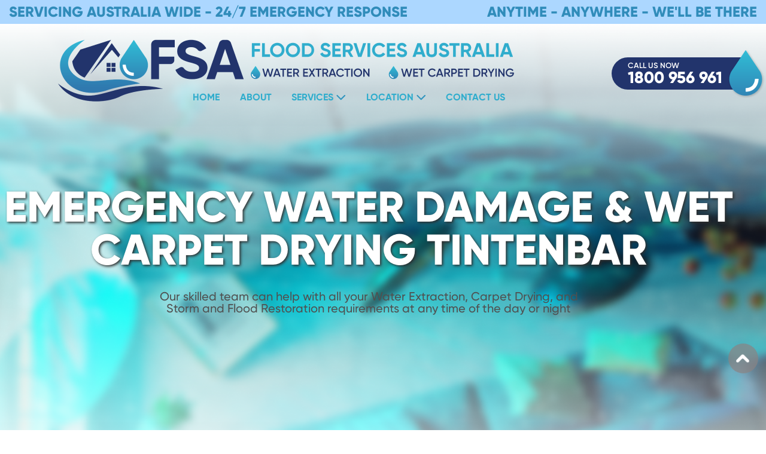

--- FILE ---
content_type: text/html; charset=UTF-8
request_url: https://floodservicesaustralia.com.au/nsw/tintenbar/
body_size: 59482
content:

<!doctype html>
<html class="no-js" lang="en-AU">

<head>
    <meta charset="utf-8">
    <meta http-equiv="X-UA-Compatible" content="IE=edge">
    <meta name="viewport" content="width=device-width, initial-scale=1.0">
    <link rel="icon" href="https://floodservicesaustralia.com.au/wp-content/themes/aiims/images/favicon.png">
    <meta name='robots' content='index, follow, max-image-preview:large, max-snippet:-1, max-video-preview:-1' />

	<!-- This site is optimized with the Yoast SEO plugin v25.4 - https://yoast.com/wordpress/plugins/seo/ -->
	<title>Emergency Water Damage &amp; Wet Carpet Drying Tintenbar</title>
	<meta name="description" content="We are a Flood cleanup &amp; Water Damage Expert that provides Flood Restoration, Carpet Drying, and Water Extraction services in Tintenbar and nearby suburbs. ☎️ 1800 956 961" />
	<link rel="canonical" href="https://floodservicesaustralia.com.au/nsw/tintenbar/" />
	<meta property="og:locale" content="en_US" />
	<meta property="og:type" content="article" />
	<meta property="og:title" content="Tintenbar | Flood Services Australia" />
	<meta property="og:description" content="Tintenbar" />
	<meta property="og:url" content="https://floodservicesaustralia.com.au/nsw/tintenbar/" />
	<meta property="og:site_name" content="Flood Services Australia" />
	<meta property="article:modified_time" content="2021-09-24T06:23:38+00:00" />
	<meta property="og:image" content="https://floodservicesaustralia.com.au/wp-content/uploads/2021/09/footer-logo.png" />
	<meta property="og:image:width" content="420" />
	<meta property="og:image:height" content="69" />
	<meta property="og:image:type" content="image/png" />
	<meta name="twitter:card" content="summary_large_image" />
	<script type="application/ld+json" class="yoast-schema-graph">{"@context":"https://schema.org","@graph":[{"@type":"WebPage","@id":"https://floodservicesaustralia.com.au/nsw/tintenbar/","url":"https://floodservicesaustralia.com.au/nsw/tintenbar/","name":"Tintenbar | Flood Services Australia","isPartOf":{"@id":"https://floodservicesaustralia.com.au/#website"},"datePublished":"2021-09-24T01:58:12+00:00","dateModified":"2021-09-24T06:23:38+00:00","breadcrumb":{"@id":"https://floodservicesaustralia.com.au/nsw/tintenbar/#breadcrumb"},"inLanguage":"en-AU","potentialAction":[{"@type":"ReadAction","target":["https://floodservicesaustralia.com.au/nsw/tintenbar/"]}]},{"@type":"BreadcrumbList","@id":"https://floodservicesaustralia.com.au/nsw/tintenbar/#breadcrumb","itemListElement":[{"@type":"ListItem","position":1,"name":"Home","item":"https://floodservicesaustralia.com.au/"},{"@type":"ListItem","position":2,"name":"NSW","item":"https://floodservicesaustralia.com.au/nsw/"},{"@type":"ListItem","position":3,"name":"Tintenbar"}]},{"@type":"WebSite","@id":"https://floodservicesaustralia.com.au/#website","url":"https://floodservicesaustralia.com.au/","name":"Flood Services Australia","description":"Flood Services Australia","publisher":{"@id":"https://floodservicesaustralia.com.au/#organization"},"alternateName":"Flood Services Australia","potentialAction":[{"@type":"SearchAction","target":{"@type":"EntryPoint","urlTemplate":"https://floodservicesaustralia.com.au/?s={search_term_string}"},"query-input":{"@type":"PropertyValueSpecification","valueRequired":true,"valueName":"search_term_string"}}],"inLanguage":"en-AU"},{"@type":"Organization","@id":"https://floodservicesaustralia.com.au/#organization","name":"Flood Services Australia","alternateName":"Flood Services Australia","url":"https://floodservicesaustralia.com.au/","logo":{"@type":"ImageObject","inLanguage":"en-AU","@id":"https://floodservicesaustralia.com.au/#/schema/logo/image/","url":"https://floodservicesaustralia.com.au/wp-content/uploads/2021/09/footer-logo.png","contentUrl":"https://floodservicesaustralia.com.au/wp-content/uploads/2021/09/footer-logo.png","width":420,"height":69,"caption":"Flood Services Australia"},"image":{"@id":"https://floodservicesaustralia.com.au/#/schema/logo/image/"}}]}</script>
	<!-- / Yoast SEO plugin. -->


<link rel="alternate" title="oEmbed (JSON)" type="application/json+oembed" href="https://floodservicesaustralia.com.au/wp-json/oembed/1.0/embed?url=https%3A%2F%2Ffloodservicesaustralia.com.au%2Fnsw%2Ftintenbar%2F" />
<link rel="alternate" title="oEmbed (XML)" type="text/xml+oembed" href="https://floodservicesaustralia.com.au/wp-json/oembed/1.0/embed?url=https%3A%2F%2Ffloodservicesaustralia.com.au%2Fnsw%2Ftintenbar%2F&#038;format=xml" />
<style id='wp-img-auto-sizes-contain-inline-css' type='text/css'>
img:is([sizes=auto i],[sizes^="auto," i]){contain-intrinsic-size:3000px 1500px}
/*# sourceURL=wp-img-auto-sizes-contain-inline-css */
</style>
<style id='wp-emoji-styles-inline-css' type='text/css'>

	img.wp-smiley, img.emoji {
		display: inline !important;
		border: none !important;
		box-shadow: none !important;
		height: 1em !important;
		width: 1em !important;
		margin: 0 0.07em !important;
		vertical-align: -0.1em !important;
		background: none !important;
		padding: 0 !important;
	}
/*# sourceURL=wp-emoji-styles-inline-css */
</style>
<style id='wp-block-library-inline-css' type='text/css'>
:root{--wp-block-synced-color:#7a00df;--wp-block-synced-color--rgb:122,0,223;--wp-bound-block-color:var(--wp-block-synced-color);--wp-editor-canvas-background:#ddd;--wp-admin-theme-color:#007cba;--wp-admin-theme-color--rgb:0,124,186;--wp-admin-theme-color-darker-10:#006ba1;--wp-admin-theme-color-darker-10--rgb:0,107,160.5;--wp-admin-theme-color-darker-20:#005a87;--wp-admin-theme-color-darker-20--rgb:0,90,135;--wp-admin-border-width-focus:2px}@media (min-resolution:192dpi){:root{--wp-admin-border-width-focus:1.5px}}.wp-element-button{cursor:pointer}:root .has-very-light-gray-background-color{background-color:#eee}:root .has-very-dark-gray-background-color{background-color:#313131}:root .has-very-light-gray-color{color:#eee}:root .has-very-dark-gray-color{color:#313131}:root .has-vivid-green-cyan-to-vivid-cyan-blue-gradient-background{background:linear-gradient(135deg,#00d084,#0693e3)}:root .has-purple-crush-gradient-background{background:linear-gradient(135deg,#34e2e4,#4721fb 50%,#ab1dfe)}:root .has-hazy-dawn-gradient-background{background:linear-gradient(135deg,#faaca8,#dad0ec)}:root .has-subdued-olive-gradient-background{background:linear-gradient(135deg,#fafae1,#67a671)}:root .has-atomic-cream-gradient-background{background:linear-gradient(135deg,#fdd79a,#004a59)}:root .has-nightshade-gradient-background{background:linear-gradient(135deg,#330968,#31cdcf)}:root .has-midnight-gradient-background{background:linear-gradient(135deg,#020381,#2874fc)}:root{--wp--preset--font-size--normal:16px;--wp--preset--font-size--huge:42px}.has-regular-font-size{font-size:1em}.has-larger-font-size{font-size:2.625em}.has-normal-font-size{font-size:var(--wp--preset--font-size--normal)}.has-huge-font-size{font-size:var(--wp--preset--font-size--huge)}.has-text-align-center{text-align:center}.has-text-align-left{text-align:left}.has-text-align-right{text-align:right}.has-fit-text{white-space:nowrap!important}#end-resizable-editor-section{display:none}.aligncenter{clear:both}.items-justified-left{justify-content:flex-start}.items-justified-center{justify-content:center}.items-justified-right{justify-content:flex-end}.items-justified-space-between{justify-content:space-between}.screen-reader-text{border:0;clip-path:inset(50%);height:1px;margin:-1px;overflow:hidden;padding:0;position:absolute;width:1px;word-wrap:normal!important}.screen-reader-text:focus{background-color:#ddd;clip-path:none;color:#444;display:block;font-size:1em;height:auto;left:5px;line-height:normal;padding:15px 23px 14px;text-decoration:none;top:5px;width:auto;z-index:100000}html :where(.has-border-color){border-style:solid}html :where([style*=border-top-color]){border-top-style:solid}html :where([style*=border-right-color]){border-right-style:solid}html :where([style*=border-bottom-color]){border-bottom-style:solid}html :where([style*=border-left-color]){border-left-style:solid}html :where([style*=border-width]){border-style:solid}html :where([style*=border-top-width]){border-top-style:solid}html :where([style*=border-right-width]){border-right-style:solid}html :where([style*=border-bottom-width]){border-bottom-style:solid}html :where([style*=border-left-width]){border-left-style:solid}html :where(img[class*=wp-image-]){height:auto;max-width:100%}:where(figure){margin:0 0 1em}html :where(.is-position-sticky){--wp-admin--admin-bar--position-offset:var(--wp-admin--admin-bar--height,0px)}@media screen and (max-width:600px){html :where(.is-position-sticky){--wp-admin--admin-bar--position-offset:0px}}

/*# sourceURL=wp-block-library-inline-css */
</style><style id='global-styles-inline-css' type='text/css'>
:root{--wp--preset--aspect-ratio--square: 1;--wp--preset--aspect-ratio--4-3: 4/3;--wp--preset--aspect-ratio--3-4: 3/4;--wp--preset--aspect-ratio--3-2: 3/2;--wp--preset--aspect-ratio--2-3: 2/3;--wp--preset--aspect-ratio--16-9: 16/9;--wp--preset--aspect-ratio--9-16: 9/16;--wp--preset--color--black: #000000;--wp--preset--color--cyan-bluish-gray: #abb8c3;--wp--preset--color--white: #ffffff;--wp--preset--color--pale-pink: #f78da7;--wp--preset--color--vivid-red: #cf2e2e;--wp--preset--color--luminous-vivid-orange: #ff6900;--wp--preset--color--luminous-vivid-amber: #fcb900;--wp--preset--color--light-green-cyan: #7bdcb5;--wp--preset--color--vivid-green-cyan: #00d084;--wp--preset--color--pale-cyan-blue: #8ed1fc;--wp--preset--color--vivid-cyan-blue: #0693e3;--wp--preset--color--vivid-purple: #9b51e0;--wp--preset--gradient--vivid-cyan-blue-to-vivid-purple: linear-gradient(135deg,rgb(6,147,227) 0%,rgb(155,81,224) 100%);--wp--preset--gradient--light-green-cyan-to-vivid-green-cyan: linear-gradient(135deg,rgb(122,220,180) 0%,rgb(0,208,130) 100%);--wp--preset--gradient--luminous-vivid-amber-to-luminous-vivid-orange: linear-gradient(135deg,rgb(252,185,0) 0%,rgb(255,105,0) 100%);--wp--preset--gradient--luminous-vivid-orange-to-vivid-red: linear-gradient(135deg,rgb(255,105,0) 0%,rgb(207,46,46) 100%);--wp--preset--gradient--very-light-gray-to-cyan-bluish-gray: linear-gradient(135deg,rgb(238,238,238) 0%,rgb(169,184,195) 100%);--wp--preset--gradient--cool-to-warm-spectrum: linear-gradient(135deg,rgb(74,234,220) 0%,rgb(151,120,209) 20%,rgb(207,42,186) 40%,rgb(238,44,130) 60%,rgb(251,105,98) 80%,rgb(254,248,76) 100%);--wp--preset--gradient--blush-light-purple: linear-gradient(135deg,rgb(255,206,236) 0%,rgb(152,150,240) 100%);--wp--preset--gradient--blush-bordeaux: linear-gradient(135deg,rgb(254,205,165) 0%,rgb(254,45,45) 50%,rgb(107,0,62) 100%);--wp--preset--gradient--luminous-dusk: linear-gradient(135deg,rgb(255,203,112) 0%,rgb(199,81,192) 50%,rgb(65,88,208) 100%);--wp--preset--gradient--pale-ocean: linear-gradient(135deg,rgb(255,245,203) 0%,rgb(182,227,212) 50%,rgb(51,167,181) 100%);--wp--preset--gradient--electric-grass: linear-gradient(135deg,rgb(202,248,128) 0%,rgb(113,206,126) 100%);--wp--preset--gradient--midnight: linear-gradient(135deg,rgb(2,3,129) 0%,rgb(40,116,252) 100%);--wp--preset--font-size--small: 13px;--wp--preset--font-size--medium: 20px;--wp--preset--font-size--large: 36px;--wp--preset--font-size--x-large: 42px;--wp--preset--spacing--20: 0.44rem;--wp--preset--spacing--30: 0.67rem;--wp--preset--spacing--40: 1rem;--wp--preset--spacing--50: 1.5rem;--wp--preset--spacing--60: 2.25rem;--wp--preset--spacing--70: 3.38rem;--wp--preset--spacing--80: 5.06rem;--wp--preset--shadow--natural: 6px 6px 9px rgba(0, 0, 0, 0.2);--wp--preset--shadow--deep: 12px 12px 50px rgba(0, 0, 0, 0.4);--wp--preset--shadow--sharp: 6px 6px 0px rgba(0, 0, 0, 0.2);--wp--preset--shadow--outlined: 6px 6px 0px -3px rgb(255, 255, 255), 6px 6px rgb(0, 0, 0);--wp--preset--shadow--crisp: 6px 6px 0px rgb(0, 0, 0);}:where(.is-layout-flex){gap: 0.5em;}:where(.is-layout-grid){gap: 0.5em;}body .is-layout-flex{display: flex;}.is-layout-flex{flex-wrap: wrap;align-items: center;}.is-layout-flex > :is(*, div){margin: 0;}body .is-layout-grid{display: grid;}.is-layout-grid > :is(*, div){margin: 0;}:where(.wp-block-columns.is-layout-flex){gap: 2em;}:where(.wp-block-columns.is-layout-grid){gap: 2em;}:where(.wp-block-post-template.is-layout-flex){gap: 1.25em;}:where(.wp-block-post-template.is-layout-grid){gap: 1.25em;}.has-black-color{color: var(--wp--preset--color--black) !important;}.has-cyan-bluish-gray-color{color: var(--wp--preset--color--cyan-bluish-gray) !important;}.has-white-color{color: var(--wp--preset--color--white) !important;}.has-pale-pink-color{color: var(--wp--preset--color--pale-pink) !important;}.has-vivid-red-color{color: var(--wp--preset--color--vivid-red) !important;}.has-luminous-vivid-orange-color{color: var(--wp--preset--color--luminous-vivid-orange) !important;}.has-luminous-vivid-amber-color{color: var(--wp--preset--color--luminous-vivid-amber) !important;}.has-light-green-cyan-color{color: var(--wp--preset--color--light-green-cyan) !important;}.has-vivid-green-cyan-color{color: var(--wp--preset--color--vivid-green-cyan) !important;}.has-pale-cyan-blue-color{color: var(--wp--preset--color--pale-cyan-blue) !important;}.has-vivid-cyan-blue-color{color: var(--wp--preset--color--vivid-cyan-blue) !important;}.has-vivid-purple-color{color: var(--wp--preset--color--vivid-purple) !important;}.has-black-background-color{background-color: var(--wp--preset--color--black) !important;}.has-cyan-bluish-gray-background-color{background-color: var(--wp--preset--color--cyan-bluish-gray) !important;}.has-white-background-color{background-color: var(--wp--preset--color--white) !important;}.has-pale-pink-background-color{background-color: var(--wp--preset--color--pale-pink) !important;}.has-vivid-red-background-color{background-color: var(--wp--preset--color--vivid-red) !important;}.has-luminous-vivid-orange-background-color{background-color: var(--wp--preset--color--luminous-vivid-orange) !important;}.has-luminous-vivid-amber-background-color{background-color: var(--wp--preset--color--luminous-vivid-amber) !important;}.has-light-green-cyan-background-color{background-color: var(--wp--preset--color--light-green-cyan) !important;}.has-vivid-green-cyan-background-color{background-color: var(--wp--preset--color--vivid-green-cyan) !important;}.has-pale-cyan-blue-background-color{background-color: var(--wp--preset--color--pale-cyan-blue) !important;}.has-vivid-cyan-blue-background-color{background-color: var(--wp--preset--color--vivid-cyan-blue) !important;}.has-vivid-purple-background-color{background-color: var(--wp--preset--color--vivid-purple) !important;}.has-black-border-color{border-color: var(--wp--preset--color--black) !important;}.has-cyan-bluish-gray-border-color{border-color: var(--wp--preset--color--cyan-bluish-gray) !important;}.has-white-border-color{border-color: var(--wp--preset--color--white) !important;}.has-pale-pink-border-color{border-color: var(--wp--preset--color--pale-pink) !important;}.has-vivid-red-border-color{border-color: var(--wp--preset--color--vivid-red) !important;}.has-luminous-vivid-orange-border-color{border-color: var(--wp--preset--color--luminous-vivid-orange) !important;}.has-luminous-vivid-amber-border-color{border-color: var(--wp--preset--color--luminous-vivid-amber) !important;}.has-light-green-cyan-border-color{border-color: var(--wp--preset--color--light-green-cyan) !important;}.has-vivid-green-cyan-border-color{border-color: var(--wp--preset--color--vivid-green-cyan) !important;}.has-pale-cyan-blue-border-color{border-color: var(--wp--preset--color--pale-cyan-blue) !important;}.has-vivid-cyan-blue-border-color{border-color: var(--wp--preset--color--vivid-cyan-blue) !important;}.has-vivid-purple-border-color{border-color: var(--wp--preset--color--vivid-purple) !important;}.has-vivid-cyan-blue-to-vivid-purple-gradient-background{background: var(--wp--preset--gradient--vivid-cyan-blue-to-vivid-purple) !important;}.has-light-green-cyan-to-vivid-green-cyan-gradient-background{background: var(--wp--preset--gradient--light-green-cyan-to-vivid-green-cyan) !important;}.has-luminous-vivid-amber-to-luminous-vivid-orange-gradient-background{background: var(--wp--preset--gradient--luminous-vivid-amber-to-luminous-vivid-orange) !important;}.has-luminous-vivid-orange-to-vivid-red-gradient-background{background: var(--wp--preset--gradient--luminous-vivid-orange-to-vivid-red) !important;}.has-very-light-gray-to-cyan-bluish-gray-gradient-background{background: var(--wp--preset--gradient--very-light-gray-to-cyan-bluish-gray) !important;}.has-cool-to-warm-spectrum-gradient-background{background: var(--wp--preset--gradient--cool-to-warm-spectrum) !important;}.has-blush-light-purple-gradient-background{background: var(--wp--preset--gradient--blush-light-purple) !important;}.has-blush-bordeaux-gradient-background{background: var(--wp--preset--gradient--blush-bordeaux) !important;}.has-luminous-dusk-gradient-background{background: var(--wp--preset--gradient--luminous-dusk) !important;}.has-pale-ocean-gradient-background{background: var(--wp--preset--gradient--pale-ocean) !important;}.has-electric-grass-gradient-background{background: var(--wp--preset--gradient--electric-grass) !important;}.has-midnight-gradient-background{background: var(--wp--preset--gradient--midnight) !important;}.has-small-font-size{font-size: var(--wp--preset--font-size--small) !important;}.has-medium-font-size{font-size: var(--wp--preset--font-size--medium) !important;}.has-large-font-size{font-size: var(--wp--preset--font-size--large) !important;}.has-x-large-font-size{font-size: var(--wp--preset--font-size--x-large) !important;}
/*# sourceURL=global-styles-inline-css */
</style>

<style id='classic-theme-styles-inline-css' type='text/css'>
/*! This file is auto-generated */
.wp-block-button__link{color:#fff;background-color:#32373c;border-radius:9999px;box-shadow:none;text-decoration:none;padding:calc(.667em + 2px) calc(1.333em + 2px);font-size:1.125em}.wp-block-file__button{background:#32373c;color:#fff;text-decoration:none}
/*# sourceURL=/wp-includes/css/classic-themes.min.css */
</style>
<link rel='stylesheet' id='contact-form-7-css' href='https://floodservicesaustralia.com.au/wp-content/plugins/contact-form-7/includes/css/styles.css?ver=6.1' type='text/css' media='all' />
<link rel='stylesheet' id='site-css-css' href='https://floodservicesaustralia.com.au/wp-content/themes/aiims/styles/theme.css?ver=1666591696' type='text/css' media='all' />
<link rel="https://api.w.org/" href="https://floodservicesaustralia.com.au/wp-json/" /><link rel="alternate" title="JSON" type="application/json" href="https://floodservicesaustralia.com.au/wp-json/wp/v2/pages/723" /><link rel="EditURI" type="application/rsd+xml" title="RSD" href="https://floodservicesaustralia.com.au/xmlrpc.php?rsd" />
<meta name="generator" content="WordPress 6.9" />
<link rel='shortlink' href='https://floodservicesaustralia.com.au/?p=723' />
    <!-- Google Tag Manager -->
    <script>
        (function(w, d, s, l, i) {
            w[l] = w[l] || [];
            w[l].push({
                'gtm.start': new Date().getTime(),
                event: 'gtm.js'
            });
            var f = d.getElementsByTagName(s)[0],
                j = d.createElement(s),
                dl = l != 'dataLayer' ? '&l=' + l : '';
            j.async = true;
            j.src =
                'https://www.googletagmanager.com/gtm.js?id=' + i + dl;
            f.parentNode.insertBefore(j, f);
        })(window, document, 'script', 'dataLayer', 'GTM-KVW72X9');
    </script>
    <!-- End Google Tag Manager -->
</head>

<body>
    <!-- Google Tag Manager (noscript) -->
    <noscript><iframe src="https://www.googletagmanager.com/ns.html?id=GTM-KVW72X9" height="0" width="0" style="display:none;visibility:hidden"></iframe></noscript>
    <!-- End Google Tag Manager (noscript) -->
    <section class="top-header py-2 text-lg-left text-center">
        <div class="container">
                            <div class="row justify-content-between align-items-center">
                                            <div class="col-lg-auto">
                            <div class="font-weight-extrabold">SERVICING AUSTRALIA WIDE - 24/7 EMERGENCY RESPONSE</div>
                        </div>
                        <div class="col-lg-auto">
                            <div class="font-weight-extrabold">ANYTIME - ANYWHERE - WE'LL BE THERE</div>
                        </div>
                                    </div>
                    </div>
    </section>

    <header class="header pt-md-4" style="background: url(https://floodservicesaustralia.com.au/wp-content/themes/aiims/images/banner-bg.png) center /cover no-repeat;">
        <div class="container">
            <div class="row align-items-center justify-content-lg-end justify-content-center">
                <div class="col-xl-auto col-lg">
                    <div class="logo d-none d-lg-block">
                        <a href="https://floodservicesaustralia.com.au"><img src="https://floodservicesaustralia.com.au/wp-content/uploads/2021/09/logo.png" alt="Flood Services Australia" /></a>
                    </div>
                    <div class="navigation">
                        <nav class="navbar navbar-expand-lg navbar-light bg-transparent p-0">
                            <a class="navbar-brand d-lg-none d-md-inline-block" href="./"><img src="https://floodservicesaustralia.com.au/wp-content/themes/aiims/images/logo.png" alt="Flood Services Australia" /></a>
                            <button class="navbar-toggler" type="button" data-toggle="collapse" data-target="#navbarSupportedContent" aria-controls="navbarSupportedContent" aria-expanded="false" aria-label="Toggle navigation">
                                <span class="navbar-toggler-icon"></span>
                            </button>

                            <div class="collapse navbar-collapse" id="navbarSupportedContent">
                                <div class="ml-auto"><ul id="menu-primary-menu" class="navbar-nav font-weight-bold"><li id="menu-item-56" class="menu-item menu-item-type-post_type menu-item-object-page menu-item-home menu-item-56 nav-item"><a href="https://floodservicesaustralia.com.au/" class="nav-link text-uppercase">Home</a></li>
<li id="menu-item-60" class="menu-item menu-item-type-post_type menu-item-object-page menu-item-60 nav-item"><a href="https://floodservicesaustralia.com.au/about-us/" class="nav-link text-uppercase">About</a></li>
<li id="menu-item-59" class="menu-item menu-item-type-post_type menu-item-object-page menu-item-has-children menu-item-59 nav-item dropdown"><a href="https://floodservicesaustralia.com.au/services-we-offer/" class="nav-link text-uppercase">Services</a>
<ul class="sub-menu dropdown-menu">
	<li id="menu-item-70" class="menu-item menu-item-type-post_type menu-item-object-page menu-item-70 nav-item"><a href="https://floodservicesaustralia.com.au/water-extraction/" class="nav-link text-uppercase">Water Extraction</a></li>
	<li id="menu-item-223" class="menu-item menu-item-type-post_type menu-item-object-page menu-item-223 nav-item"><a href="https://floodservicesaustralia.com.au/carpet-and-underlay-drying/" class="nav-link text-uppercase">Carpet and Underlay Drying</a></li>
	<li id="menu-item-222" class="menu-item menu-item-type-post_type menu-item-object-page menu-item-222 nav-item"><a href="https://floodservicesaustralia.com.au/structural-drying/" class="nav-link text-uppercase">Structural Drying</a></li>
	<li id="menu-item-221" class="menu-item menu-item-type-post_type menu-item-object-page menu-item-221 nav-item"><a href="https://floodservicesaustralia.com.au/sub-floor-wood-and-hard-flooring/" class="nav-link text-uppercase">Sub-Floor, Wood, and Hard Flooring</a></li>
	<li id="menu-item-220" class="menu-item menu-item-type-post_type menu-item-object-page menu-item-220 nav-item"><a href="https://floodservicesaustralia.com.au/mould-removal/" class="nav-link text-uppercase">Mould Removal</a></li>
	<li id="menu-item-219" class="menu-item menu-item-type-post_type menu-item-object-page menu-item-219 nav-item"><a href="https://floodservicesaustralia.com.au/storm-flood-restoration/" class="nav-link text-uppercase">Storm &#038; Flood Restoration</a></li>
	<li id="menu-item-218" class="menu-item menu-item-type-post_type menu-item-object-page menu-item-218 nav-item"><a href="https://floodservicesaustralia.com.au/drying-equipment-hire/" class="nav-link text-uppercase">Drying Equipment Hire</a></li>
	<li id="menu-item-217" class="menu-item menu-item-type-post_type menu-item-object-page menu-item-217 nav-item"><a href="https://floodservicesaustralia.com.au/sewage-clean-up/" class="nav-link text-uppercase">Sewage Clean-Up</a></li>
	<li id="menu-item-216" class="menu-item menu-item-type-post_type menu-item-object-page menu-item-216 nav-item"><a href="https://floodservicesaustralia.com.au/air-purification/" class="nav-link text-uppercase">Air Purification</a></li>
	<li id="menu-item-215" class="menu-item menu-item-type-post_type menu-item-object-page menu-item-215 nav-item"><a href="https://floodservicesaustralia.com.au/water-damage-restoration/" class="nav-link text-uppercase">Water Damage Restoration</a></li>
	<li id="menu-item-214" class="menu-item menu-item-type-post_type menu-item-object-page menu-item-214 nav-item"><a href="https://floodservicesaustralia.com.au/odour-control-and-treatment/" class="nav-link text-uppercase">Odour Control and Treatment</a></li>
</ul>
</li>
<li id="menu-item-57" class="menu-item menu-item-type-post_type menu-item-object-page menu-item-has-children menu-item-57 nav-item dropdown"><a href="https://floodservicesaustralia.com.au/australia-wide/" class="nav-link text-uppercase">Location</a>
<ul class="sub-menu dropdown-menu">
	<li id="menu-item-69" class="menu-item menu-item-type-post_type menu-item-object-page current-page-ancestor menu-item-69 nav-item active"><a href="https://floodservicesaustralia.com.au/nsw/" class="nav-link text-uppercase">New South Wales</a></li>
	<li id="menu-item-313" class="menu-item menu-item-type-post_type menu-item-object-page menu-item-313 nav-item"><a href="https://floodservicesaustralia.com.au/qld/" class="nav-link text-uppercase">Queensland</a></li>
	<li id="menu-item-312" class="menu-item menu-item-type-post_type menu-item-object-page menu-item-312 nav-item"><a href="https://floodservicesaustralia.com.au/tas/" class="nav-link text-uppercase">Tasmania</a></li>
	<li id="menu-item-311" class="menu-item menu-item-type-post_type menu-item-object-page menu-item-311 nav-item"><a href="https://floodservicesaustralia.com.au/wa/" class="nav-link text-uppercase">Western Australia</a></li>
	<li id="menu-item-310" class="menu-item menu-item-type-post_type menu-item-object-page menu-item-310 nav-item"><a href="https://floodservicesaustralia.com.au/sa/" class="nav-link text-uppercase">South Australia</a></li>
	<li id="menu-item-309" class="menu-item menu-item-type-post_type menu-item-object-page menu-item-309 nav-item"><a href="https://floodservicesaustralia.com.au/vic/" class="nav-link text-uppercase">Victoria</a></li>
	<li id="menu-item-308" class="menu-item menu-item-type-post_type menu-item-object-page menu-item-308 nav-item"><a href="https://floodservicesaustralia.com.au/act/" class="nav-link text-uppercase">ACT</a></li>
	<li id="menu-item-307" class="menu-item menu-item-type-post_type menu-item-object-page menu-item-307 nav-item"><a href="https://floodservicesaustralia.com.au/nt/" class="nav-link text-uppercase">Northern Territory</a></li>
</ul>
</li>
<li id="menu-item-58" class="menu-item menu-item-type-post_type menu-item-object-page menu-item-58 nav-item"><a href="https://floodservicesaustralia.com.au/contact-us/" class="nav-link text-uppercase">Contact Us</a></li>
</ul></div>                            </div>
                        </nav>
                    </div>
                </div>
                <div class="col-auto">
                    <div class="call-us d-flex align-items-center">
                        <a href="tel:1800 956 961" class="btn-secondary d-block text-white rounded-pill">
                            <div class="heading text-uppercase font-weight-semibold">call us now</div>
                            <div class="phone-number font-weight-extrabold">1800 956 961</div>
                        </a>
                    </div>
                </div>
            </div>
            <div class="banner-info text-center ml-xl-n5">
                                    <h1 class="page-title text-white font-weight-extrabold text-uppercase" style="font-size: 4.5rem;">Emergency Water Damage & Wet Carpet Drying Tintenbar</h1>
                                                    <h2 class="banner-subtitle">Our skilled team can help with all your Water Extraction, Carpet Drying, and <br/> Storm and Flood Restoration requirements at any time of the day or night</h2>
                            </div>
            <div class="row justify-content-center">
                <div class="col-xl-10">
                                            <div class="row justify-content-between">
                                                            <div class="col-xl-5 col-md-6">
                                    <div class="services-link d-flex align-items-center text-uppercase" style="background: url(https://floodservicesaustralia.com.au/wp-content/uploads/2021/09/services-bg.jpg) center /cover no-repeat;">
                                        <img src="https://floodservicesaustralia.com.au/wp-content/themes/aiims/images/icons/water-drop2.png" class="my-n4 ml-n5" />
                                        <a href="https://floodservicesaustralia.com.au/services-we-offer/" class="text-primary mt-5 ml-3">
                                            <div class="text1">view our</div>
                                            <div class="text2 font-weight-extrabold">services</div>
                                        </a>
                                    </div>
                                </div>
                                <div class="col-xl-5 col-md-6">
                                    <div class="services-link d-flex align-items-center text-uppercase" style="background: url(https://floodservicesaustralia.com.au/wp-content/uploads/2021/09/contactus-bg.jpg) center /cover no-repeat;">
                                        <img src="https://floodservicesaustralia.com.au/wp-content/themes/aiims/images/icons/water-drop2.png" class="my-n4 ml-n5" />
                                        <a href="https://floodservicesaustralia.com.au/contact-us/" class="text-primary mt-5 ml-3">
                                            <div class="text1">get in touch</div>
                                            <div class="text2 font-weight-extrabold">contact us</div>
                                        </a>
                                    </div>
                                </div>
                                                    </div>
                                    </div>
            </div>
        </div>
    </header>

    <section class="inner-content bg-secondary text-white">
    <div class="container">
        <h2 class="title font-weight-bold mb-4">Emergency Water Damage & Wet Carpet Drying Near You! Tintenbar</h2>
        <div class="description"><h2 style="text-align: center;" data-start="285" data-end="311"><strong>Water Damage Specialist Tintenbar</strong></h2>
<h3 data-start="313" data-end="347"><strong>Emergency Water Damage Cleanup Tintenbar</strong></h3>
<p data-start="349" data-end="803">Flood Services Australia is your trusted expert for emergency water damage cleanup. We respond swiftly to burst pipes, roof leaks, heavy rain, and other flooding incidents. Our trained professionals arrive fully equipped with advanced tools to remove water, dry affected areas, and restore your property safely and efficiently. Time is critical in any water damage scenario, and our rapid response team ensures minimal disruption and maximum restoration.</p>
<h3 data-start="805" data-end="833"><strong>Flood Emergency Services Tintenbar</strong></h3>
<p data-start="835" data-end="1266">Flood Services Australia offers 24/7 flood emergency response services. Whether it&#8217;s flash flooding, a leaking hot water system, or a sewer backup, our specialists act quickly to assess the situation and implement the most effective mitigation strategies. Using high-performance pumps and moisture detection technology, we ensure complete water removal and initiate drying procedures to avoid long-term structural issues and mould.</p>
<h2 style="text-align: center;" data-start="1268" data-end="1288"><strong>Wet Carpet Drying Services in Tintenbar</strong></h2>
<h3 data-start="1290" data-end="1315"><strong>Wet Carpet Extraction Tintenbar</strong></h3>
<p data-start="1317" data-end="1696">When carpets become waterlogged, time is of the essence. Our wet carpet extraction service efficiently removes trapped water using powerful extraction machines. This initial phase is critical to halting further damage and setting the stage for thorough drying and restoration. Our experienced technicians carefully evaluate the extent of saturation to provide targeted treatment.</p>
<h3 data-start="1698" data-end="1722"><strong>Drying Soaked Carpet Tintenbar</strong></h3>
<p data-start="1724" data-end="2141">Drying soaked carpet requires precision and specialized equipment. At Flood Services Australia, we use industrial air movers and dehumidifiers to dry both surface and subsurface areas. This ensures that moisture trapped within carpet fibers, underlays, and floorboards is eliminated. We also monitor humidity levels throughout the process to ensure complete drying and prevent secondary damage like warping and mould.</p>
<h3 data-start="2143" data-end="2173">Flood Damage Carpet Drying Tintenbar</h3>
<p data-start="2175" data-end="2578">Floodwaters introduce not only excess moisture but also bacteria, debris, and potential contaminants. Our flood damage carpet drying service includes full extraction, sanitation, and deodorization. We apply antimicrobial treatments to reduce health risks and preserve your indoor environment. Every drying plan is tailored to the specific needs of the property, carpet type, and level of flood exposure.</p>
<h3 data-start="2580" data-end="2610"><strong>Water Damage Carpet Drying Tintenbar</strong></h3>
<p data-start="2612" data-end="2976">Carpets affected by internal water damage – such as from pipe bursts or HVAC leaks – can still suffer extensive harm if not treated promptly. Our water damage carpet drying process ensures a deep clean and dry of every layer of your carpet and subfloor. We work quickly to prevent mould growth and carpet shrinkage, restoring comfort and cleanliness to your space.</p>
</div>
        <div class="bg-primary my-5">
            <div class="row">
                <div class="col-lg-8">
                    <div class="py-md-5 pl-md-5 pr-md-0 p-4">
                        <h2 class="title font-weight-bold mb-4">Comprehensive Flood Water Damage Restorations Services in Tintenbar!</h2>
                        <div class="description"><p>We work dedicatedly, speedily yet without compromising safety or efficiency. As mentioned earlier, we offer a wide range of solutions for water damage restoration, including:</p>
<ul class="cc-2">
<li>Storm and Flood Restoration</li>
<li>Water Damage Restoration</li>
<li>Water Extraction</li>
<li>Wet Carpet Cleaning</li>
<li>Wet Carpet Drying</li>
<li>Structural Drying</li>
<li>Mould Remediation</li>
<li>Air Purification</li>
<li>Sewage Cleanup</li>
<li>Sub-floor, Wood and Hard Floor Drying</li>
</ul>
<p>Since you can access all these related services through us, you do not have to stress over dealing with multiple operators for various tasks. We know how stressful it can be to see all your belongings and property being damaged by flooding water. Our quick response helps reduce the level and severity of the damage, and we can salvage more items and restore them before they become unusable.</p>
</div>
                    </div>
                </div>
                <div class="col-lg-4">
                    <div class="text-lg-left text-center">
                        <img src="https://floodservicesaustralia.com.au/wp-content/uploads/2021/10/bg-flood2.jpg" alt="water damage restorations /">
                    </div>
                </div>
            </div>
        </div>
        <h2 class="title font-weight-bold mb-4">Wet Carpet Cleaning Services Tintenbar</h2>
        <div class="description"><h3 data-start="3002" data-end="3034"><strong>Water Damage Carpet Cleaning Tintenbar</strong></h3>
<p data-start="3036" data-end="3396">Water-damaged carpets require more than just drying – they need professional cleaning to eliminate bacteria and odours. Our water damage carpet cleaning services are designed to revive your carpet&#8217;s appearance and hygiene. We use high-grade steam cleaning and eco-friendly disinfectants to restore both the feel and safety of your carpets after water exposure.</p>
<h3 data-start="3398" data-end="3431"><strong>Flood-Damaged Carpet Cleaning Tintenbar</strong></h3>
<p data-start="3433" data-end="3766">Cleaning flood-damaged carpets involves removing not just surface dirt, but deep-set contaminants. We employ a multi-step cleaning process that includes hot water extraction, antimicrobial treatment, and deodorizing. This comprehensive cleaning rejuvenates your carpet while also protecting the health of your household or workplace.</p>
<h2 style="text-align: center;" data-start="3768" data-end="3788">Wet Carpet Repair Services in Tintenbar</h2>
<h3 data-start="3790" data-end="3816"><strong>Wet Carpet Restoration Tintenbar</strong></h3>
<p data-start="3818" data-end="4133">In some cases, water-damaged carpets may not need full replacement. Our wet carpet restoration service includes professional assessment, carpet re-stretching, patching, and reinstallation of underlay if required. We help extend the life of your carpet by restoring its structure and appearance after water exposure.</p>
<h2 style="text-align: center;" data-start="4135" data-end="4155"><strong>Flood Restoration Services in Tintenbar</strong></h2>
<h3 data-start="4157" data-end="4192"><strong>Flood Damage Cleanup Specialist Tintenbar</strong></h3>
<p data-start="4194" data-end="4642">As flood damage cleanup specialists, Flood Services Australia offers a complete suite of restoration services. From water extraction to decontamination and structural drying, we cover every step of the flood restoration process. We remove unsalvageable materials, clean all affected surfaces, and restore your property’s safety, comfort, and functionality. We also provide documentation for insurance claims to help streamline the recovery process.</p>
<h2 style="text-align: center;" data-start="4644" data-end="4673"><strong>Emergency Water Extraction in Tintenbar</strong></h2>
<h3 data-start="4675" data-end="4703"><strong>Water Extraction Company Tintenbar</strong></h3>
<p data-start="4705" data-end="5087">Flood Services Australia is a leading water extraction company equipped to handle any water emergency. Whether your home or business has been affected by a minor leak or a major flood, our team uses industrial-strength extraction tools to remove standing water quickly. We act fast to reduce drying time, mitigate damage, and begin the restoration process with minimal interruption.</p>
<h2 style="text-align: center;" data-start="5089" data-end="5115"><strong>Water Damage Specialist Tintenbar</strong></h2>
<h3 data-start="5117" data-end="5147"><strong>Professional Water Cleanup Tintenbar</strong></h3>
<p data-start="5149" data-end="5460">Our professional water cleanup service is tailored to handle all types of water intrusions – from greywater to stormwater. We clean, sanitize, and dry all affected areas, making your property safe again. We also use infrared moisture detection to find hidden water that could cause future damage if not treated.</p>
<h3 data-start="5462" data-end="5488"><strong>Water Removal Services Tintenbar</strong></h3>
<p data-start="5490" data-end="5793">Prompt water removal is crucial in any emergency. Our team delivers fast and reliable water removal services using high-capacity pumps and vacuums. Whether it’s from a broken appliance, overflowing drain, or storm damage, we can remove all water efficiently and start the restoration process right away.</p>
</div>
    </div>
</section>
<section class="review-cta bg-primary text-white text-center">
    <div class="container">
        <h2 class="title font-weight-bold">Don't take our word for it.</h2>
        <a href="https://www.google.com/search?q=flood+services+australia&rlz=1C1CHBF_en-GBAU946AU946&sxsrf=AOaemvJBVCZcKxTsbp8PIgL5EiKNyVRmjw%3A1633651179640&ei=64lfYYK6JrGp3LUPgpmO8AE&ved=0ahUKEwjC2_7xwLnzAhWxFLcAHYKMAx4Q4dUDCA4&uact=5&oq=flood+services+australia&gs_lcp=Cgdnd3Mtd2l6EAMyBAgAEEcyBAgAEEcyBAgAEEcyBAgAEEcyBAgAEEcyBAgAEEcyBAgAEEcyBAgAEEc6BwgAEEcQsANKBAhBGABQohpY3xtgqh1oAHADeACAAdoBiAHaAZIBAzItMZgBAKABAcgBCMABAQ&sclient=gws-wiz#lrd=0x6b12ae3e2f6a3069:0xaa5d8f94b24eacd8,1,,," target="_blank" class="text-white">See what our clients have said about us!</a>
    </div>
</section>
<section class="inner-bottom-content bg-secondary text-white text-center">
    <div class="container">
        <h2 class="title font-weight-bold">Why Choose Flood Services Australia?</h2>
        <div class="description"><ul>
<li data-start="102" data-end="240">
<p data-start="104" data-end="240"><strong data-start="104" data-end="155">24/7 Rapid Response – We Arrive Within the Hour</strong><br data-start="155" data-end="158" />Never wait in an emergency – our team is on-site fast, any time of day or night.</p>
</li>
<li data-start="242" data-end="400">
<p data-start="244" data-end="400"><strong data-start="244" data-end="295">Emergency Specialists – No Job Too Wet or Tough</strong><br data-start="295" data-end="298" />Whether it’s a burst pipe or full-blown flood, we handle water disasters with precision and urgency.</p>
</li>
<li data-start="402" data-end="564">
<p data-start="404" data-end="564"><strong data-start="404" data-end="464">Advanced Drying Technology – Faster Results, Less Damage</strong><br data-start="464" data-end="467" />We use industrial-grade dryers, dehumidifiers, and moisture detectors to dry faster and deeper.</p>
</li>
<li data-start="566" data-end="727">
<p data-start="568" data-end="727"><strong data-start="568" data-end="631">Certified &amp; Insured Technicians – Real Experts on Every Job</strong><br data-start="631" data-end="634" />Work with IICRC-certified professionals trained in the latest water restoration techniques.</p>
</li>
<li data-start="729" data-end="894">
<p data-start="731" data-end="894"><strong data-start="731" data-end="803">No-Risk Property Assessment – We’ll Tell You What Needs Fixing First</strong><br data-start="803" data-end="806" />Transparent, honest assessments before any work begins – no pressure, no hidden costs.</p>
</li>
<li data-start="896" data-end="1045">
<p data-start="898" data-end="1045"><strong data-start="898" data-end="968">Eco-Friendly Cleaning Solutions – Safe for Kids, Pets &amp; the Planet</strong><br data-start="968" data-end="971" />We clean carpets and surfaces using green-certified, non-toxic products.</p>
</li>
<li data-start="1047" data-end="1196">
<p data-start="1049" data-end="1196"><strong data-start="1049" data-end="1105">Insurance Approved – We Handle the Paperwork for You</strong><br data-start="1105" data-end="1108" />We work with all major insurers and provide detailed documentation to speed up claims.</p>
</li>
<li data-start="1198" data-end="1367">
<p data-start="1200" data-end="1367"><strong data-start="1200" data-end="1273">Complete Service from Start to Finish – We Don’t Just Dry, We Restore</strong><br data-start="1273" data-end="1276" />From extraction and cleaning to repairs and final restoration – we do it all, seamlessly.</p>
</li>
<li data-start="1369" data-end="1501">
<p data-start="1371" data-end="1501"><strong data-start="1371" data-end="1418">Thousands of Happy Customers Australia-Wide</strong><br data-start="1418" data-end="1421" />Trusted by homeowners, businesses, and government agencies across the country.</p>
</li>
<li data-start="1503" data-end="1629">
<p data-start="1505" data-end="1629"><strong data-start="1505" data-end="1548">Real-Time Updates &amp; Clear Communication</strong><br data-start="1548" data-end="1551" />You’ll never be left in the dark. We keep you updated every step of the way.</p>
</li>
</ul>
<p>We work with your insurance provider, reducing the stress related to handling the claims process. Our team is available 24/7 to cater to your<strong> Emergency Water Extraction Restoration </strong>needs. Do not leave your water-damaged property’s condition to chance. Keep our number handy and call us for a prompt response. The technicians will be at your property within the hour to handle the job quickly and efficiently.</p>
<p>Regardless of when you need our services, we are here to help through the day and night. For more information about our services for <strong>Water Damage Restoration Nationwide,</strong> call <strong>Flood Services Australia</strong> at <a href="tel:1800 956 961">1800 956 961</a> or write to us through this <a href="https://floodservicesaustralia.com.au/contact-us/">Contact Us form</a>, and we will respond quickly.</p>
</div>
    </div>
</section>
<section class="footer">
    <div class="container">
        <div class="mx-xl-4">
            <div class="footer-logo text-lg-left text-center">
                <a href="https://floodservicesaustralia.com.au"><img src="https://floodservicesaustralia.com.au/wp-content/uploads/2021/09/footer-logo.png" alt="Flood Services Australia" class="my-4" /></a>
            </div>
            <div class="footer-menu text-uppercase text-primary">
                <div class="row">
                    <div class="col-xl-2 col-md-3">
                        <h2 class="menu-title font-weight-bold">Quick Links</h2>
                        <hr class="bg-primary">
                        <div class="menu-quick-links-container"><ul id="menu-quick-links" class="font-weight-medium"><li id="menu-item-257" class="menu-item menu-item-type-post_type menu-item-object-page menu-item-home menu-item-257 "><a href="https://floodservicesaustralia.com.au/">Home</a></li>
<li id="menu-item-258" class="menu-item menu-item-type-post_type menu-item-object-page menu-item-258 "><a href="https://floodservicesaustralia.com.au/about-us/">About</a></li>
<li id="menu-item-261" class="menu-item menu-item-type-post_type menu-item-object-page menu-item-261 "><a href="https://floodservicesaustralia.com.au/services-we-offer/">Services</a></li>
<li id="menu-item-259" class="menu-item menu-item-type-post_type menu-item-object-page menu-item-259 "><a href="https://floodservicesaustralia.com.au/australia-wide/">Location</a></li>
<li id="menu-item-260" class="menu-item menu-item-type-post_type menu-item-object-page menu-item-260 "><a href="https://floodservicesaustralia.com.au/contact-us/">Contact Us</a></li>
</ul></div>                    </div>
                    <div class="col-md mx-xl-4">
                        <h2 class="menu-title font-weight-bold">Services</h2>
                        <hr class="bg-primary">
                        <div class="menu-services-container"><ul id="menu-services" class="cc-3 font-weight-medium"><li id="menu-item-247" class="menu-item menu-item-type-post_type menu-item-object-page menu-item-247 "><a href="https://floodservicesaustralia.com.au/storm-flood-restoration/">Storm &#038; Flood Restoration</a></li>
<li id="menu-item-248" class="menu-item menu-item-type-post_type menu-item-object-page menu-item-248 "><a href="https://floodservicesaustralia.com.au/sub-floor-wood-and-hard-flooring/">Sub-Floor, Wood, and Hard Flooring</a></li>
<li id="menu-item-246" class="menu-item menu-item-type-post_type menu-item-object-page menu-item-246 "><a href="https://floodservicesaustralia.com.au/sewage-clean-up/">Sewage Clean Up</a></li>
<li id="menu-item-249" class="menu-item menu-item-type-post_type menu-item-object-page menu-item-249 "><a href="https://floodservicesaustralia.com.au/water-extraction/">Water Extraction</a></li>
<li id="menu-item-256" class="menu-item menu-item-type-post_type menu-item-object-page menu-item-256 "><a href="https://floodservicesaustralia.com.au/carpet-and-underlay-drying/">Carpet and Underlay Drying</a></li>
<li id="menu-item-252" class="menu-item menu-item-type-post_type menu-item-object-page menu-item-252 "><a href="https://floodservicesaustralia.com.au/air-purification/">Air Purification</a></li>
<li id="menu-item-251" class="menu-item menu-item-type-post_type menu-item-object-page menu-item-251 "><a href="https://floodservicesaustralia.com.au/water-damage-restoration/">Water Damage Restoration</a></li>
<li id="menu-item-254" class="menu-item menu-item-type-post_type menu-item-object-page menu-item-254 "><a href="https://floodservicesaustralia.com.au/mould-removal/">Mould Remediation</a></li>
<li id="menu-item-250" class="menu-item menu-item-type-post_type menu-item-object-page menu-item-250 "><a href="https://floodservicesaustralia.com.au/odour-control-and-treatment/">Odour Control and Treatment</a></li>
<li id="menu-item-253" class="menu-item menu-item-type-post_type menu-item-object-page menu-item-253 "><a href="https://floodservicesaustralia.com.au/drying-equipment-hire/">Drying Equipment Hire</a></li>
<li id="menu-item-255" class="menu-item menu-item-type-post_type menu-item-object-page menu-item-255 "><a href="https://floodservicesaustralia.com.au/structural-drying/">Structural Drying</a></li>
</ul></div>                    </div>
                    <div class="col-xl-2 col-md-3">
                        <h2 class="menu-title font-weight-bold">Contact Us</h2>
                        <hr class="bg-primary">
                        <div class="menu-contact-us-container"><ul id="menu-contact-us" class="font-weight-medium"><li id="menu-item-417" class="menu-item menu-item-type-post_type menu-item-object-page menu-item-417 "><a href="https://floodservicesaustralia.com.au/areas/">Areas</a></li>
<li id="menu-item-264" class="menu-item menu-item-type-post_type menu-item-object-page menu-item-264 "><a href="https://floodservicesaustralia.com.au/contact-us/">Contact Us</a></li>
<li id="menu-item-265" class="menu-item menu-item-type-custom menu-item-object-custom menu-item-265 "><a href="tel:1800%20908%20908">Call Us</a></li>
<li id="menu-item-343" class="menu-item menu-item-type-custom menu-item-object-custom menu-item-343 "><a href="#">Privacy Policy</a></li>
<li id="menu-item-270" class="menu-item menu-item-type-post_type menu-item-object-page menu-item-270 "><a href="https://floodservicesaustralia.com.au/blog/">Blog</a></li>
</ul></div>                    </div>
                </div>
            </div>
        </div>
    </div>
</section>

<section class="copyright bg-primary text-white py-4 text-center">
    <div class="container">
        <div class="row justify-content-lg-between justify-content-center align-items-center">
            <div class="col-auto">
                            <div class="social mb-lg-0 mb-3">
                                    <a href="" target="_blank"><img src="https://floodservicesaustralia.com.au/wp-content/uploads/2021/09/facebook.png" alt="" /></a>
                                        <a href="" target="_blank"><img src="https://floodservicesaustralia.com.au/wp-content/uploads/2021/09/instagram.png" alt="" /></a>
                                        <a href="" target="_blank"><img src="https://floodservicesaustralia.com.au/wp-content/uploads/2021/09/youtube.png" alt="youtube" /></a>
                                    </div>
                            </div>
            <div class="col-auto">
            Copyright 2025 <span class="px-md-4 px-2">|</span> Flood Services <span class="px-md-4 px-2">|</span>             All Rights Reserved
            </div>
        </div>
    </div>
</section>
<a href="tel:1800956961" id="return-to-call" class="d-md-none d-lg-none d-block">
    <!--<img src="https://floodservicesaustralia.com.au/wp-content/themes/aiims/images/icons/arrow-up.png">-->
    <img src="https://floodservicesaustralia.com.au/wp-content/themes/aiims/images/icons/phone-call-mb.png">
</a>
<a href="javascript:" id="return-to-top" class="d-md-block d-lg-block d-none">
    <!--<img src="https://floodservicesaustralia.com.au/wp-content/themes/aiims/images/icons/arrow-up.png">-->
    <img src="https://floodservicesaustralia.com.au/wp-content/themes/aiims/images/icons/arrow-up.png">
</a>
<script type="speculationrules">
{"prefetch":[{"source":"document","where":{"and":[{"href_matches":"/*"},{"not":{"href_matches":["/wp-*.php","/wp-admin/*","/wp-content/uploads/*","/wp-content/*","/wp-content/plugins/*","/wp-content/themes/aiims/*","/*\\?(.+)"]}},{"not":{"selector_matches":"a[rel~=\"nofollow\"]"}},{"not":{"selector_matches":".no-prefetch, .no-prefetch a"}}]},"eagerness":"conservative"}]}
</script>
<script type="text/javascript" src="https://floodservicesaustralia.com.au/wp-includes/js/dist/hooks.min.js?ver=dd5603f07f9220ed27f1" id="wp-hooks-js"></script>
<script type="text/javascript" src="https://floodservicesaustralia.com.au/wp-includes/js/dist/i18n.min.js?ver=c26c3dc7bed366793375" id="wp-i18n-js"></script>
<script type="text/javascript" id="wp-i18n-js-after">
/* <![CDATA[ */
wp.i18n.setLocaleData( { 'text direction\u0004ltr': [ 'ltr' ] } );
//# sourceURL=wp-i18n-js-after
/* ]]> */
</script>
<script type="text/javascript" src="https://floodservicesaustralia.com.au/wp-content/plugins/contact-form-7/includes/swv/js/index.js?ver=6.1" id="swv-js"></script>
<script type="text/javascript" id="contact-form-7-js-translations">
/* <![CDATA[ */
( function( domain, translations ) {
	var localeData = translations.locale_data[ domain ] || translations.locale_data.messages;
	localeData[""].domain = domain;
	wp.i18n.setLocaleData( localeData, domain );
} )( "contact-form-7", {"translation-revision-date":"2024-03-18 08:28:25+0000","generator":"GlotPress\/4.0.1","domain":"messages","locale_data":{"messages":{"":{"domain":"messages","plural-forms":"nplurals=2; plural=n != 1;","lang":"en_AU"},"Error:":["Error:"]}},"comment":{"reference":"includes\/js\/index.js"}} );
//# sourceURL=contact-form-7-js-translations
/* ]]> */
</script>
<script type="text/javascript" id="contact-form-7-js-before">
/* <![CDATA[ */
var wpcf7 = {
    "api": {
        "root": "https:\/\/floodservicesaustralia.com.au\/wp-json\/",
        "namespace": "contact-form-7\/v1"
    }
};
//# sourceURL=contact-form-7-js-before
/* ]]> */
</script>
<script type="text/javascript" src="https://floodservicesaustralia.com.au/wp-content/plugins/contact-form-7/includes/js/index.js?ver=6.1" id="contact-form-7-js"></script>
<script type="text/javascript" src="https://floodservicesaustralia.com.au/wp-includes/js/jquery/jquery.min.js?ver=3.7.1" id="jquery-core-js"></script>
<script type="text/javascript" src="https://floodservicesaustralia.com.au/wp-includes/js/jquery/jquery-migrate.min.js?ver=3.4.1" id="jquery-migrate-js"></script>
<script type="text/javascript" src="https://floodservicesaustralia.com.au/wp-content/themes/aiims/custom.js" id="custom-js-js"></script>
<script type="text/javascript" src="https://floodservicesaustralia.com.au/wp-content/themes/aiims/scripts/vendor.min.js?ver=1642998862" id="vendor-js-js"></script>
<script type="text/javascript" src="https://floodservicesaustralia.com.au/wp-content/themes/aiims/scripts/scripts.min.js?ver=1642998862" id="site-js-js"></script>
<script id="wp-emoji-settings" type="application/json">
{"baseUrl":"https://s.w.org/images/core/emoji/17.0.2/72x72/","ext":".png","svgUrl":"https://s.w.org/images/core/emoji/17.0.2/svg/","svgExt":".svg","source":{"concatemoji":"https://floodservicesaustralia.com.au/wp-includes/js/wp-emoji-release.min.js?ver=6.9"}}
</script>
<script type="module">
/* <![CDATA[ */
/*! This file is auto-generated */
const a=JSON.parse(document.getElementById("wp-emoji-settings").textContent),o=(window._wpemojiSettings=a,"wpEmojiSettingsSupports"),s=["flag","emoji"];function i(e){try{var t={supportTests:e,timestamp:(new Date).valueOf()};sessionStorage.setItem(o,JSON.stringify(t))}catch(e){}}function c(e,t,n){e.clearRect(0,0,e.canvas.width,e.canvas.height),e.fillText(t,0,0);t=new Uint32Array(e.getImageData(0,0,e.canvas.width,e.canvas.height).data);e.clearRect(0,0,e.canvas.width,e.canvas.height),e.fillText(n,0,0);const a=new Uint32Array(e.getImageData(0,0,e.canvas.width,e.canvas.height).data);return t.every((e,t)=>e===a[t])}function p(e,t){e.clearRect(0,0,e.canvas.width,e.canvas.height),e.fillText(t,0,0);var n=e.getImageData(16,16,1,1);for(let e=0;e<n.data.length;e++)if(0!==n.data[e])return!1;return!0}function u(e,t,n,a){switch(t){case"flag":return n(e,"\ud83c\udff3\ufe0f\u200d\u26a7\ufe0f","\ud83c\udff3\ufe0f\u200b\u26a7\ufe0f")?!1:!n(e,"\ud83c\udde8\ud83c\uddf6","\ud83c\udde8\u200b\ud83c\uddf6")&&!n(e,"\ud83c\udff4\udb40\udc67\udb40\udc62\udb40\udc65\udb40\udc6e\udb40\udc67\udb40\udc7f","\ud83c\udff4\u200b\udb40\udc67\u200b\udb40\udc62\u200b\udb40\udc65\u200b\udb40\udc6e\u200b\udb40\udc67\u200b\udb40\udc7f");case"emoji":return!a(e,"\ud83e\u1fac8")}return!1}function f(e,t,n,a){let r;const o=(r="undefined"!=typeof WorkerGlobalScope&&self instanceof WorkerGlobalScope?new OffscreenCanvas(300,150):document.createElement("canvas")).getContext("2d",{willReadFrequently:!0}),s=(o.textBaseline="top",o.font="600 32px Arial",{});return e.forEach(e=>{s[e]=t(o,e,n,a)}),s}function r(e){var t=document.createElement("script");t.src=e,t.defer=!0,document.head.appendChild(t)}a.supports={everything:!0,everythingExceptFlag:!0},new Promise(t=>{let n=function(){try{var e=JSON.parse(sessionStorage.getItem(o));if("object"==typeof e&&"number"==typeof e.timestamp&&(new Date).valueOf()<e.timestamp+604800&&"object"==typeof e.supportTests)return e.supportTests}catch(e){}return null}();if(!n){if("undefined"!=typeof Worker&&"undefined"!=typeof OffscreenCanvas&&"undefined"!=typeof URL&&URL.createObjectURL&&"undefined"!=typeof Blob)try{var e="postMessage("+f.toString()+"("+[JSON.stringify(s),u.toString(),c.toString(),p.toString()].join(",")+"));",a=new Blob([e],{type:"text/javascript"});const r=new Worker(URL.createObjectURL(a),{name:"wpTestEmojiSupports"});return void(r.onmessage=e=>{i(n=e.data),r.terminate(),t(n)})}catch(e){}i(n=f(s,u,c,p))}t(n)}).then(e=>{for(const n in e)a.supports[n]=e[n],a.supports.everything=a.supports.everything&&a.supports[n],"flag"!==n&&(a.supports.everythingExceptFlag=a.supports.everythingExceptFlag&&a.supports[n]);var t;a.supports.everythingExceptFlag=a.supports.everythingExceptFlag&&!a.supports.flag,a.supports.everything||((t=a.source||{}).concatemoji?r(t.concatemoji):t.wpemoji&&t.twemoji&&(r(t.twemoji),r(t.wpemoji)))});
//# sourceURL=https://floodservicesaustralia.com.au/wp-includes/js/wp-emoji-loader.min.js
/* ]]> */
</script>
</body>
</html>

--- FILE ---
content_type: text/html; charset=UTF-8
request_url: https://s.trkcall.com/v4/937101346148697/user2
body_size: -27
content:
6622cf418dcf0657c6181b-937101346148697

--- FILE ---
content_type: text/html; charset=UTF-8
request_url: https://s.trkcall.com/v3/?code=93710&da=22887-9149-611800956961&p=https%3A%2F%2Ffloodservicesaustralia.com.au%2Fnsw%2Ftintenbar%2F&m=(none)&s=(direct)&usr=514934999.1766031235&tid=G-69KKM2N94C
body_size: -59
content:
18.118.128.56

--- FILE ---
content_type: application/javascript
request_url: https://floodservicesaustralia.com.au/wp-content/themes/aiims/custom.js
body_size: 4173
content:

// document.addEventListener('DOMContentLoaded', function () {
//     const formWebhooks = {
//         "30secondQuote": "https://hook.eu1.make.com/yg5ljvqqk8udml1haeqddk526fifuyck",
//         "bookingForm": "https://hook.eu1.make.com/5v1c2hvkd4816gji9rj4djgk0riwgmmg",
//         "contactUsForm": "https://hook.eu1.make.com/o8sd6mxqpiyn3tcx0jsr75bpla728ssn",
       
//     };

//     const formCriteria = {
//         "30secondQuote": ['your-name', 'tel', 'email', 'dates', 'message'],
//         "bookingForm": ['your-name', 'email', 'mobile', 'landline', 'property-type', 'property-relation', 'business-name', 'address', 'suburb', 'postcode', 'city', 'state', 'residential-address', 'description', 'proceed-service[]'],
//         "contactUsForm": ['your-name', 'email', 'tel', 'message'],
//         "oldBookingForm": ["your-firstname", "your-lastname", "your-number", "your-email", "your-landline", "your-businessname", "your-property", "your-relationship", "your-areas", "your-cause", "your-address", "your-suburb", "your-postcode", "your-city", "your-state", "your-residentialaddress", "your-description"],
//         "oldContactUsForm": ["your-name", "your-email", "your-number", "your-message"]
//     };

//     const requiredFields = {
//         "30secondQuote": ['your-name', 'tel', 'email', 'dates'],
//         "bookingForm": ['your-name', 'email', 'mobile', 'property-type', 'property-relation', 'address', 'suburb', 'postcode', 'city', 'state', 'proceed-service[]'],
//         "contactUsForm": ['your-name', 'email'],
//         "oldBookingForm": ["your-firstname", "your-lastname", "your-number", "your-email", "your-landline", "your-businessname", "your-property", "your-relationship", "your-areas", "your-cause", "your-address", "your-suburb", "your-postcode", "your-city", "your-state", "your-residentialaddress"],
//         "oldContactUsForm": ["your-name", "your-email", "your-number"]
//     };

//     const siteNameMetaTag = document.querySelector('meta[property="og:site_name"]');
//     const siteName = siteNameMetaTag ? siteNameMetaTag.getAttribute('content') : 'Flood Services';

//     document.querySelectorAll('form').forEach(function (form) {
//         form.addEventListener('submit', function (event) {
//             event.preventDefault(); // Prevent actual form submission

//             const formData = new FormData(form);
//             const formObject = {};

//             formData.forEach((value, key) => {
//                 formObject[key] = value;
//             });

//             formObject.siteName = siteName;

//             const formKeys = Object.keys(formObject);
//             let matchedForm = null;

//             for (let formType in formCriteria) {
//                 if (formCriteria[formType].every(field => formKeys.includes(field))) {
//                     matchedForm = formType;
//                     break;
//                 }
//             }

//             if (matchedForm) {
//                 const isValid = requiredFields[matchedForm].every(field => formObject[field] && formObject[field].length > 0) &&
//                     (!formObject.email || formObject.email.includes('@')) &&
//                     (!formObject.tel || /^[0-9]+$/.test(formObject.tel)) &&
//                     (!formObject.mobile || /^[0-9]+$/.test(formObject.mobile));

//                 if (!isValid) {
//                     console.error('Validation failed for required fields');
//                     return;
//                 }

//                 const webhookUrl = formWebhooks[matchedForm];
//                 fetch(webhookUrl, {
//                     method: 'POST',
//                     headers: {
//                         'Content-Type': 'application/json'
//                     },
//                     body: JSON.stringify(formObject)
//                 })
//                 .then(response => response.text())
//                 .then(data => console.log('Success:', data))
//                 .catch((error) => console.error('Error:', error));
//             } else {
//                 console.error('No matching form type found');
//             }
//         });
//     });
// });


--- FILE ---
content_type: application/javascript
request_url: https://floodservicesaustralia.com.au/wp-content/themes/aiims/scripts/scripts.min.js?ver=1642998862
body_size: 1062
content:
jQuery(document).ready(function(){jQuery(".lazyload").lazyload().each(function(){jQuery(this).trigger("lazyload")})}),jQuery(function(i){"use strict";({misc:function(){i(document).ready(function(){var e=i(".alphabet").click(function(){if("all"==this.id)i(".arealist > ul > li").fadeIn(450);else{var t=i("."+this.id).fadeIn(450);i(".arealist > ul > li").not(t).hide()}e.removeClass("active"),i(this).addClass("active"),i(".arealist > ul > li:visible").length?i(".noresult").hide():i(".noresult").show()});i(".droplist > .caption").on("click",function(){i(this).parent().toggleClass("open")}),i(".droplist > .list > .item").on("click",function(){i(".droplist > .list > .item").removeClass("active selected"),i(this).addClass("selected").parent().parent().removeClass("open").children(".caption").text(i(this).text())})})}}).misc()}),jQuery(window).scroll(function(){600<=jQuery(this).scrollTop()?jQuery("#return-to-top").fadeIn(300):jQuery("#return-to-top").fadeOut(300)}),jQuery("#return-to-top").click(function(){jQuery("body,html").animate({scrollTop:0},500)});